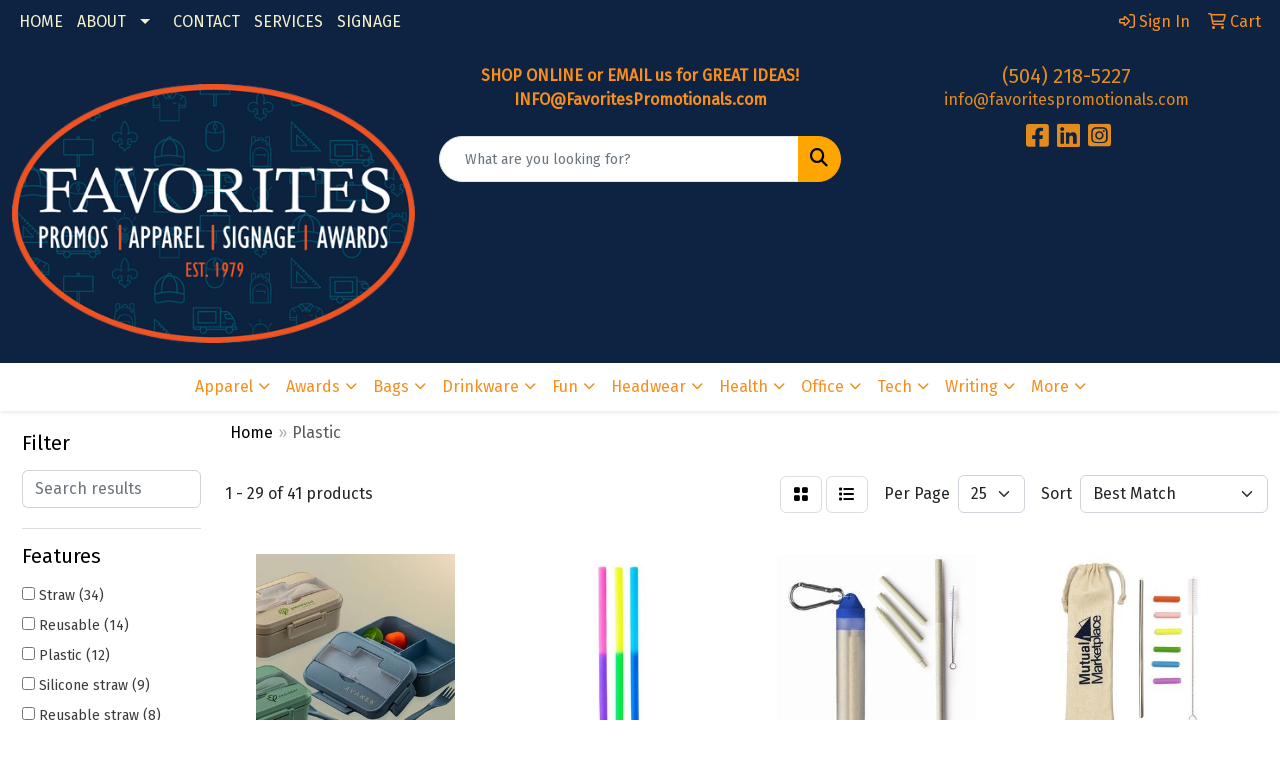

--- FILE ---
content_type: text/html
request_url: https://www.favoritespromotionals.com/ws/ws.dll/StartSrch?UID=32174&WENavID=17206267
body_size: 13142
content:
<!DOCTYPE html>
<html lang="en"><head>
<meta charset="utf-8">
<meta http-equiv="X-UA-Compatible" content="IE=edge">
<meta name="viewport" content="width=device-width, initial-scale=1">
<!-- The above 3 meta tags *must* come first in the head; any other head content must come *after* these tags -->


<link href="/distsite/styles/8/css/bootstrap.min.css" rel="stylesheet" />
<link href="https://fonts.googleapis.com/css?family=Open+Sans:400,600|Oswald:400,600" rel="stylesheet">
<link href="/distsite/styles/8/css/owl.carousel.min.css" rel="stylesheet">
<link href="/distsite/styles/8/css/nouislider.css" rel="stylesheet">
<!--<link href="/distsite/styles/8/css/menu.css" rel="stylesheet"/>-->
<link href="/distsite/styles/8/css/flexslider.css" rel="stylesheet">
<link href="/distsite/styles/8/css/all.min.css" rel="stylesheet">
<link href="/distsite/styles/8/css/slick/slick.css" rel="stylesheet"/>
<link href="/distsite/styles/8/css/lightbox/lightbox.css" rel="stylesheet"  />
<link href="/distsite/styles/8/css/yamm.css" rel="stylesheet" />
<!-- Custom styles for this theme -->
<link href="/we/we.dll/StyleSheet?UN=32174&Type=WETheme&TS=C45968.6327893519" rel="stylesheet">
<!-- Custom styles for this theme -->
<link href="/we/we.dll/StyleSheet?UN=32174&Type=WETheme-PS&TS=C45968.6327893519" rel="stylesheet">


<!-- HTML5 shim and Respond.js for IE8 support of HTML5 elements and media queries -->
<!--[if lt IE 9]>
      <script src="https://oss.maxcdn.com/html5shiv/3.7.3/html5shiv.min.js"></script>
      <script src="https://oss.maxcdn.com/respond/1.4.2/respond.min.js"></script>
    <![endif]-->

</head>

<body style="background:#fff;">


  <!-- Slide-Out Menu -->
  <div id="filter-menu" class="filter-menu">
    <button id="close-menu" class="btn-close"></button>
    <div class="menu-content">
      
<aside class="filter-sidebar">



<div class="filter-section first">
	<h2>Filter</h2>
	 <div class="input-group mb-3">
	 <input type="text" style="border-right:0;" placeholder="Search results" class="form-control text-search-within-results" name="SearchWithinResults" value="" maxlength="100" onkeyup="HandleTextFilter(event);">
	  <label class="input-group-text" style="background-color:#fff;"><a  style="display:none;" href="javascript:void(0);" class="remove-filter" data-toggle="tooltip" title="Clear" onclick="ClearTextFilter();"><i class="far fa-times" aria-hidden="true"></i> <span class="fa-sr-only">x</span></a></label>
	</div>
</div>

<a href="javascript:void(0);" class="clear-filters"  style="display:none;" onclick="ClearDrillDown();">Clear all filters</a>

<div class="filter-section"  style="display:none;">
	<h2>Categories</h2>

	<div class="filter-list">

	 

		<!-- wrapper for more filters -->
        <div class="show-filter">

		</div><!-- showfilters -->

	</div>

		<a href="#" class="show-more"  style="display:none;" >Show more</a>
</div>


<div class="filter-section" >
	<h2>Features</h2>

		<div class="filter-list">

	  		<div class="checkbox"><label><input class="filtercheckbox" type="checkbox" name="2|Straw" ><span> Straw (34)</span></label></div><div class="checkbox"><label><input class="filtercheckbox" type="checkbox" name="2|Reusable" ><span> Reusable (14)</span></label></div><div class="checkbox"><label><input class="filtercheckbox" type="checkbox" name="2|Plastic" ><span> Plastic (12)</span></label></div><div class="checkbox"><label><input class="filtercheckbox" type="checkbox" name="2|Silicone straw" ><span> Silicone straw (9)</span></label></div><div class="checkbox"><label><input class="filtercheckbox" type="checkbox" name="2|Reusable straw" ><span> Reusable straw (8)</span></label></div><div class="checkbox"><label><input class="filtercheckbox" type="checkbox" name="2|Round" ><span> Round (8)</span></label></div><div class="checkbox"><label><input class="filtercheckbox" type="checkbox" name="2|Drink accessory" ><span> Drink accessory (6)</span></label></div><div class="checkbox"><label><input class="filtercheckbox" type="checkbox" name="2|Eco friendly" ><span> Eco friendly (6)</span></label></div><div class="checkbox"><label><input class="filtercheckbox" type="checkbox" name="2|Eco-friendly" ><span> Eco-friendly (6)</span></label></div><div class="checkbox"><label><input class="filtercheckbox" type="checkbox" name="2|Reble" ><span> Reble (6)</span></label></div><div class="show-filter"><div class="checkbox"><label><input class="filtercheckbox" type="checkbox" name="2|Stainless steel" ><span> Stainless steel (6)</span></label></div><div class="checkbox"><label><input class="filtercheckbox" type="checkbox" name="2|Travel" ><span> Travel (6)</span></label></div><div class="checkbox"><label><input class="filtercheckbox" type="checkbox" name="2|Tube" ><span> Tube (6)</span></label></div><div class="checkbox"><label><input class="filtercheckbox" type="checkbox" name="2|Changes" ><span> Changes (5)</span></label></div><div class="checkbox"><label><input class="filtercheckbox" type="checkbox" name="2|Changing" ><span> Changing (5)</span></label></div><div class="checkbox"><label><input class="filtercheckbox" type="checkbox" name="2|Color" ><span> Color (5)</span></label></div><div class="checkbox"><label><input class="filtercheckbox" type="checkbox" name="2|Cup accessory" ><span> Cup accessory (5)</span></label></div><div class="checkbox"><label><input class="filtercheckbox" type="checkbox" name="2|Drinking straw" ><span> Drinking straw (5)</span></label></div><div class="checkbox"><label><input class="filtercheckbox" type="checkbox" name="2|Durable" ><span> Durable (5)</span></label></div><div class="checkbox"><label><input class="filtercheckbox" type="checkbox" name="2|Sustainable" ><span> Sustainable (5)</span></label></div><div class="checkbox"><label><input class="filtercheckbox" type="checkbox" name="2|Beverage" ><span> Beverage (4)</span></label></div><div class="checkbox"><label><input class="filtercheckbox" type="checkbox" name="2|Biodegradable" ><span> Biodegradable (4)</span></label></div><div class="checkbox"><label><input class="filtercheckbox" type="checkbox" name="2|Carrying case" ><span> Carrying case (4)</span></label></div><div class="checkbox"><label><input class="filtercheckbox" type="checkbox" name="2|Compostable" ><span> Compostable (4)</span></label></div><div class="checkbox"><label><input class="filtercheckbox" type="checkbox" name="2|Custom imprint" ><span> Custom imprint (4)</span></label></div><div class="checkbox"><label><input class="filtercheckbox" type="checkbox" name="2|Drink" ><span> Drink (4)</span></label></div><div class="checkbox"><label><input class="filtercheckbox" type="checkbox" name="2|Drinking" ><span> Drinking (4)</span></label></div><div class="checkbox"><label><input class="filtercheckbox" type="checkbox" name="2|Glow" ><span> Glow (4)</span></label></div><div class="checkbox"><label><input class="filtercheckbox" type="checkbox" name="2|Made in usa" ><span> Made in usa (4)</span></label></div><div class="checkbox"><label><input class="filtercheckbox" type="checkbox" name="2|Mood" ><span> Mood (4)</span></label></div><div class="checkbox"><label><input class="filtercheckbox" type="checkbox" name="2|Portable" ><span> Portable (4)</span></label></div><div class="checkbox"><label><input class="filtercheckbox" type="checkbox" name="2|Reble straw" ><span> Reble straw (4)</span></label></div><div class="checkbox"><label><input class="filtercheckbox" type="checkbox" name="2|Restaurant" ><span> Restaurant (4)</span></label></div><div class="checkbox"><label><input class="filtercheckbox" type="checkbox" name="2|Strong" ><span> Strong (4)</span></label></div><div class="checkbox"><label><input class="filtercheckbox" type="checkbox" name="2|6 pack" ><span> 6 pack (3)</span></label></div><div class="checkbox"><label><input class="filtercheckbox" type="checkbox" name="2|Bar" ><span> Bar (3)</span></label></div><div class="checkbox"><label><input class="filtercheckbox" type="checkbox" name="2|Box" ><span> Box (3)</span></label></div><div class="checkbox"><label><input class="filtercheckbox" type="checkbox" name="2|Colorful" ><span> Colorful (3)</span></label></div><div class="checkbox"><label><input class="filtercheckbox" type="checkbox" name="2|Disposable" ><span> Disposable (3)</span></label></div><div class="checkbox"><label><input class="filtercheckbox" type="checkbox" name="2|Drinkware" ><span> Drinkware (3)</span></label></div><div class="checkbox"><label><input class="filtercheckbox" type="checkbox" name="2|Eco" ><span> Eco (3)</span></label></div><div class="checkbox"><label><input class="filtercheckbox" type="checkbox" name="2|Environmentally friendly" ><span> Environmentally friendly (3)</span></label></div><div class="checkbox"><label><input class="filtercheckbox" type="checkbox" name="2|Outdoor" ><span> Outdoor (3)</span></label></div><div class="checkbox"><label><input class="filtercheckbox" type="checkbox" name="2|Pouch" ><span> Pouch (3)</span></label></div><div class="checkbox"><label><input class="filtercheckbox" type="checkbox" name="2|Rush straw" ><span> Rush straw (3)</span></label></div><div class="checkbox"><label><input class="filtercheckbox" type="checkbox" name="2|Silicone" ><span> Silicone (3)</span></label></div><div class="checkbox"><label><input class="filtercheckbox" type="checkbox" name="2|Straw keychain" ><span> Straw keychain (3)</span></label></div><div class="checkbox"><label><input class="filtercheckbox" type="checkbox" name="2|Travel straw" ><span> Travel straw (3)</span></label></div><div class="checkbox"><label><input class="filtercheckbox" type="checkbox" name="2|10 pack" ><span> 10 pack (2)</span></label></div><div class="checkbox"><label><input class="filtercheckbox" type="checkbox" name="2|12 pack" ><span> 12 pack (2)</span></label></div></div>

			<!-- wrapper for more filters -->
			<div class="show-filter">

			</div><!-- showfilters -->
 		</div>
		<a href="#" class="show-more"  >Show more</a>


</div>


<div class="filter-section" >
	<h2>Colors</h2>

		<div class="filter-list">

		  	<div class="checkbox"><label><input class="filtercheckbox" type="checkbox" name="1|Blue" ><span> Blue (17)</span></label></div><div class="checkbox"><label><input class="filtercheckbox" type="checkbox" name="1|White" ><span> White (13)</span></label></div><div class="checkbox"><label><input class="filtercheckbox" type="checkbox" name="1|Red" ><span> Red (12)</span></label></div><div class="checkbox"><label><input class="filtercheckbox" type="checkbox" name="1|Pink" ><span> Pink (11)</span></label></div><div class="checkbox"><label><input class="filtercheckbox" type="checkbox" name="1|Green" ><span> Green (10)</span></label></div><div class="checkbox"><label><input class="filtercheckbox" type="checkbox" name="1|Yellow" ><span> Yellow (10)</span></label></div><div class="checkbox"><label><input class="filtercheckbox" type="checkbox" name="1|Black" ><span> Black (9)</span></label></div><div class="checkbox"><label><input class="filtercheckbox" type="checkbox" name="1|Lime green" ><span> Lime green (8)</span></label></div><div class="checkbox"><label><input class="filtercheckbox" type="checkbox" name="1|Orange" ><span> Orange (7)</span></label></div><div class="checkbox"><label><input class="filtercheckbox" type="checkbox" name="1|Silver" ><span> Silver (6)</span></label></div><div class="show-filter"><div class="checkbox"><label><input class="filtercheckbox" type="checkbox" name="1|Clear" ><span> Clear (4)</span></label></div><div class="checkbox"><label><input class="filtercheckbox" type="checkbox" name="1|Blue to purple" ><span> Blue to purple (3)</span></label></div><div class="checkbox"><label><input class="filtercheckbox" type="checkbox" name="1|Green to blue" ><span> Green to blue (3)</span></label></div><div class="checkbox"><label><input class="filtercheckbox" type="checkbox" name="1|Nite glow" ><span> Nite glow (3)</span></label></div><div class="checkbox"><label><input class="filtercheckbox" type="checkbox" name="1|Pink to purple" ><span> Pink to purple (3)</span></label></div><div class="checkbox"><label><input class="filtercheckbox" type="checkbox" name="1|Various" ><span> Various (3)</span></label></div><div class="checkbox"><label><input class="filtercheckbox" type="checkbox" name="1|Yellow to green" ><span> Yellow to green (3)</span></label></div><div class="checkbox"><label><input class="filtercheckbox" type="checkbox" name="1|Yellow to orange" ><span> Yellow to orange (3)</span></label></div><div class="checkbox"><label><input class="filtercheckbox" type="checkbox" name="1|Blue royal" ><span> Blue royal (2)</span></label></div><div class="checkbox"><label><input class="filtercheckbox" type="checkbox" name="1|Frosted white/blue" ><span> Frosted white/blue (2)</span></label></div><div class="checkbox"><label><input class="filtercheckbox" type="checkbox" name="1|Frosted white/purple" ><span> Frosted white/purple (2)</span></label></div><div class="checkbox"><label><input class="filtercheckbox" type="checkbox" name="1|Frosted white/red" ><span> Frosted white/red (2)</span></label></div><div class="checkbox"><label><input class="filtercheckbox" type="checkbox" name="1|Gold" ><span> Gold (2)</span></label></div><div class="checkbox"><label><input class="filtercheckbox" type="checkbox" name="1|Pink/purple" ><span> Pink/purple (2)</span></label></div><div class="checkbox"><label><input class="filtercheckbox" type="checkbox" name="1|Purple" ><span> Purple (2)</span></label></div><div class="checkbox"><label><input class="filtercheckbox" type="checkbox" name="1|Purple/yellow" ><span> Purple/yellow (2)</span></label></div><div class="checkbox"><label><input class="filtercheckbox" type="checkbox" name="1|White stripes" ><span> White stripes (2)</span></label></div><div class="checkbox"><label><input class="filtercheckbox" type="checkbox" name="1|Yellow/green" ><span> Yellow/green (2)</span></label></div><div class="checkbox"><label><input class="filtercheckbox" type="checkbox" name="1|Blue light" ><span> Blue light (1)</span></label></div><div class="checkbox"><label><input class="filtercheckbox" type="checkbox" name="1|Blue/purple" ><span> Blue/purple (1)</span></label></div><div class="checkbox"><label><input class="filtercheckbox" type="checkbox" name="1|Frosted clear/blue" ><span> Frosted clear/blue (1)</span></label></div><div class="checkbox"><label><input class="filtercheckbox" type="checkbox" name="1|Frosted clear/red" ><span> Frosted clear/red (1)</span></label></div><div class="checkbox"><label><input class="filtercheckbox" type="checkbox" name="1|Frosted to blue" ><span> Frosted to blue (1)</span></label></div><div class="checkbox"><label><input class="filtercheckbox" type="checkbox" name="1|Frosted to purple" ><span> Frosted to purple (1)</span></label></div><div class="checkbox"><label><input class="filtercheckbox" type="checkbox" name="1|Frosted to red" ><span> Frosted to red (1)</span></label></div><div class="checkbox"><label><input class="filtercheckbox" type="checkbox" name="1|Gold metalic" ><span> Gold metalic (1)</span></label></div><div class="checkbox"><label><input class="filtercheckbox" type="checkbox" name="1|Green lime" ><span> Green lime (1)</span></label></div><div class="checkbox"><label><input class="filtercheckbox" type="checkbox" name="1|Light blue" ><span> Light blue (1)</span></label></div><div class="checkbox"><label><input class="filtercheckbox" type="checkbox" name="1|Light blue/dark blue" ><span> Light blue/dark blue (1)</span></label></div><div class="checkbox"><label><input class="filtercheckbox" type="checkbox" name="1|Natural beige" ><span> Natural beige (1)</span></label></div><div class="checkbox"><label><input class="filtercheckbox" type="checkbox" name="1|Pack" ><span> Pack (1)</span></label></div><div class="checkbox"><label><input class="filtercheckbox" type="checkbox" name="1|Pink hot" ><span> Pink hot (1)</span></label></div><div class="checkbox"><label><input class="filtercheckbox" type="checkbox" name="1|Royal blue" ><span> Royal blue (1)</span></label></div><div class="checkbox"><label><input class="filtercheckbox" type="checkbox" name="1|Silver tone" ><span> Silver tone (1)</span></label></div><div class="checkbox"><label><input class="filtercheckbox" type="checkbox" name="1|Smoke" ><span> Smoke (1)</span></label></div><div class="checkbox"><label><input class="filtercheckbox" type="checkbox" name="1|Teal" ><span> Teal (1)</span></label></div></div>


			<!-- wrapper for more filters -->
			<div class="show-filter">

			</div><!-- showfilters -->

		  </div>

		<a href="#" class="show-more"  >Show more</a>
</div>


<div class="filter-section"  >
	<h2>Price Range</h2>
	<div class="filter-price-wrap">
		<div class="filter-price-inner">
			<div class="input-group">
				<span class="input-group-text input-group-text-white">$</span>
				<input type="text" class="form-control form-control-sm filter-min-prices" name="min-prices" value="" placeholder="Min" onkeyup="HandlePriceFilter(event);">
			</div>
			<div class="input-group">
				<span class="input-group-text input-group-text-white">$</span>
				<input type="text" class="form-control form-control-sm filter-max-prices" name="max-prices" value="" placeholder="Max" onkeyup="HandlePriceFilter(event);">
			</div>
		</div>
		<a href="javascript:void(0)" onclick="SetPriceFilter();" ><i class="fa-solid fa-chevron-right"></i></a>
	</div>
</div>

<div class="filter-section"   >
	<h2>Quantity</h2>
	<div class="filter-price-wrap mb-2">
		<input type="text" class="form-control form-control-sm filter-quantity" value="" placeholder="Qty" onkeyup="HandleQuantityFilter(event);">
		<a href="javascript:void(0)" onclick="SetQuantityFilter();"><i class="fa-solid fa-chevron-right"></i></a>
	</div>
</div>




	</aside>

    </div>
</div>




	<div class="container-fluid">
		<div class="row">

			<div class="col-md-3 col-lg-2">
        <div class="d-none d-md-block">
          <div id="desktop-filter">
            
<aside class="filter-sidebar">



<div class="filter-section first">
	<h2>Filter</h2>
	 <div class="input-group mb-3">
	 <input type="text" style="border-right:0;" placeholder="Search results" class="form-control text-search-within-results" name="SearchWithinResults" value="" maxlength="100" onkeyup="HandleTextFilter(event);">
	  <label class="input-group-text" style="background-color:#fff;"><a  style="display:none;" href="javascript:void(0);" class="remove-filter" data-toggle="tooltip" title="Clear" onclick="ClearTextFilter();"><i class="far fa-times" aria-hidden="true"></i> <span class="fa-sr-only">x</span></a></label>
	</div>
</div>

<a href="javascript:void(0);" class="clear-filters"  style="display:none;" onclick="ClearDrillDown();">Clear all filters</a>

<div class="filter-section"  style="display:none;">
	<h2>Categories</h2>

	<div class="filter-list">

	 

		<!-- wrapper for more filters -->
        <div class="show-filter">

		</div><!-- showfilters -->

	</div>

		<a href="#" class="show-more"  style="display:none;" >Show more</a>
</div>


<div class="filter-section" >
	<h2>Features</h2>

		<div class="filter-list">

	  		<div class="checkbox"><label><input class="filtercheckbox" type="checkbox" name="2|Straw" ><span> Straw (34)</span></label></div><div class="checkbox"><label><input class="filtercheckbox" type="checkbox" name="2|Reusable" ><span> Reusable (14)</span></label></div><div class="checkbox"><label><input class="filtercheckbox" type="checkbox" name="2|Plastic" ><span> Plastic (12)</span></label></div><div class="checkbox"><label><input class="filtercheckbox" type="checkbox" name="2|Silicone straw" ><span> Silicone straw (9)</span></label></div><div class="checkbox"><label><input class="filtercheckbox" type="checkbox" name="2|Reusable straw" ><span> Reusable straw (8)</span></label></div><div class="checkbox"><label><input class="filtercheckbox" type="checkbox" name="2|Round" ><span> Round (8)</span></label></div><div class="checkbox"><label><input class="filtercheckbox" type="checkbox" name="2|Drink accessory" ><span> Drink accessory (6)</span></label></div><div class="checkbox"><label><input class="filtercheckbox" type="checkbox" name="2|Eco friendly" ><span> Eco friendly (6)</span></label></div><div class="checkbox"><label><input class="filtercheckbox" type="checkbox" name="2|Eco-friendly" ><span> Eco-friendly (6)</span></label></div><div class="checkbox"><label><input class="filtercheckbox" type="checkbox" name="2|Reble" ><span> Reble (6)</span></label></div><div class="show-filter"><div class="checkbox"><label><input class="filtercheckbox" type="checkbox" name="2|Stainless steel" ><span> Stainless steel (6)</span></label></div><div class="checkbox"><label><input class="filtercheckbox" type="checkbox" name="2|Travel" ><span> Travel (6)</span></label></div><div class="checkbox"><label><input class="filtercheckbox" type="checkbox" name="2|Tube" ><span> Tube (6)</span></label></div><div class="checkbox"><label><input class="filtercheckbox" type="checkbox" name="2|Changes" ><span> Changes (5)</span></label></div><div class="checkbox"><label><input class="filtercheckbox" type="checkbox" name="2|Changing" ><span> Changing (5)</span></label></div><div class="checkbox"><label><input class="filtercheckbox" type="checkbox" name="2|Color" ><span> Color (5)</span></label></div><div class="checkbox"><label><input class="filtercheckbox" type="checkbox" name="2|Cup accessory" ><span> Cup accessory (5)</span></label></div><div class="checkbox"><label><input class="filtercheckbox" type="checkbox" name="2|Drinking straw" ><span> Drinking straw (5)</span></label></div><div class="checkbox"><label><input class="filtercheckbox" type="checkbox" name="2|Durable" ><span> Durable (5)</span></label></div><div class="checkbox"><label><input class="filtercheckbox" type="checkbox" name="2|Sustainable" ><span> Sustainable (5)</span></label></div><div class="checkbox"><label><input class="filtercheckbox" type="checkbox" name="2|Beverage" ><span> Beverage (4)</span></label></div><div class="checkbox"><label><input class="filtercheckbox" type="checkbox" name="2|Biodegradable" ><span> Biodegradable (4)</span></label></div><div class="checkbox"><label><input class="filtercheckbox" type="checkbox" name="2|Carrying case" ><span> Carrying case (4)</span></label></div><div class="checkbox"><label><input class="filtercheckbox" type="checkbox" name="2|Compostable" ><span> Compostable (4)</span></label></div><div class="checkbox"><label><input class="filtercheckbox" type="checkbox" name="2|Custom imprint" ><span> Custom imprint (4)</span></label></div><div class="checkbox"><label><input class="filtercheckbox" type="checkbox" name="2|Drink" ><span> Drink (4)</span></label></div><div class="checkbox"><label><input class="filtercheckbox" type="checkbox" name="2|Drinking" ><span> Drinking (4)</span></label></div><div class="checkbox"><label><input class="filtercheckbox" type="checkbox" name="2|Glow" ><span> Glow (4)</span></label></div><div class="checkbox"><label><input class="filtercheckbox" type="checkbox" name="2|Made in usa" ><span> Made in usa (4)</span></label></div><div class="checkbox"><label><input class="filtercheckbox" type="checkbox" name="2|Mood" ><span> Mood (4)</span></label></div><div class="checkbox"><label><input class="filtercheckbox" type="checkbox" name="2|Portable" ><span> Portable (4)</span></label></div><div class="checkbox"><label><input class="filtercheckbox" type="checkbox" name="2|Reble straw" ><span> Reble straw (4)</span></label></div><div class="checkbox"><label><input class="filtercheckbox" type="checkbox" name="2|Restaurant" ><span> Restaurant (4)</span></label></div><div class="checkbox"><label><input class="filtercheckbox" type="checkbox" name="2|Strong" ><span> Strong (4)</span></label></div><div class="checkbox"><label><input class="filtercheckbox" type="checkbox" name="2|6 pack" ><span> 6 pack (3)</span></label></div><div class="checkbox"><label><input class="filtercheckbox" type="checkbox" name="2|Bar" ><span> Bar (3)</span></label></div><div class="checkbox"><label><input class="filtercheckbox" type="checkbox" name="2|Box" ><span> Box (3)</span></label></div><div class="checkbox"><label><input class="filtercheckbox" type="checkbox" name="2|Colorful" ><span> Colorful (3)</span></label></div><div class="checkbox"><label><input class="filtercheckbox" type="checkbox" name="2|Disposable" ><span> Disposable (3)</span></label></div><div class="checkbox"><label><input class="filtercheckbox" type="checkbox" name="2|Drinkware" ><span> Drinkware (3)</span></label></div><div class="checkbox"><label><input class="filtercheckbox" type="checkbox" name="2|Eco" ><span> Eco (3)</span></label></div><div class="checkbox"><label><input class="filtercheckbox" type="checkbox" name="2|Environmentally friendly" ><span> Environmentally friendly (3)</span></label></div><div class="checkbox"><label><input class="filtercheckbox" type="checkbox" name="2|Outdoor" ><span> Outdoor (3)</span></label></div><div class="checkbox"><label><input class="filtercheckbox" type="checkbox" name="2|Pouch" ><span> Pouch (3)</span></label></div><div class="checkbox"><label><input class="filtercheckbox" type="checkbox" name="2|Rush straw" ><span> Rush straw (3)</span></label></div><div class="checkbox"><label><input class="filtercheckbox" type="checkbox" name="2|Silicone" ><span> Silicone (3)</span></label></div><div class="checkbox"><label><input class="filtercheckbox" type="checkbox" name="2|Straw keychain" ><span> Straw keychain (3)</span></label></div><div class="checkbox"><label><input class="filtercheckbox" type="checkbox" name="2|Travel straw" ><span> Travel straw (3)</span></label></div><div class="checkbox"><label><input class="filtercheckbox" type="checkbox" name="2|10 pack" ><span> 10 pack (2)</span></label></div><div class="checkbox"><label><input class="filtercheckbox" type="checkbox" name="2|12 pack" ><span> 12 pack (2)</span></label></div></div>

			<!-- wrapper for more filters -->
			<div class="show-filter">

			</div><!-- showfilters -->
 		</div>
		<a href="#" class="show-more"  >Show more</a>


</div>


<div class="filter-section" >
	<h2>Colors</h2>

		<div class="filter-list">

		  	<div class="checkbox"><label><input class="filtercheckbox" type="checkbox" name="1|Blue" ><span> Blue (17)</span></label></div><div class="checkbox"><label><input class="filtercheckbox" type="checkbox" name="1|White" ><span> White (13)</span></label></div><div class="checkbox"><label><input class="filtercheckbox" type="checkbox" name="1|Red" ><span> Red (12)</span></label></div><div class="checkbox"><label><input class="filtercheckbox" type="checkbox" name="1|Pink" ><span> Pink (11)</span></label></div><div class="checkbox"><label><input class="filtercheckbox" type="checkbox" name="1|Green" ><span> Green (10)</span></label></div><div class="checkbox"><label><input class="filtercheckbox" type="checkbox" name="1|Yellow" ><span> Yellow (10)</span></label></div><div class="checkbox"><label><input class="filtercheckbox" type="checkbox" name="1|Black" ><span> Black (9)</span></label></div><div class="checkbox"><label><input class="filtercheckbox" type="checkbox" name="1|Lime green" ><span> Lime green (8)</span></label></div><div class="checkbox"><label><input class="filtercheckbox" type="checkbox" name="1|Orange" ><span> Orange (7)</span></label></div><div class="checkbox"><label><input class="filtercheckbox" type="checkbox" name="1|Silver" ><span> Silver (6)</span></label></div><div class="show-filter"><div class="checkbox"><label><input class="filtercheckbox" type="checkbox" name="1|Clear" ><span> Clear (4)</span></label></div><div class="checkbox"><label><input class="filtercheckbox" type="checkbox" name="1|Blue to purple" ><span> Blue to purple (3)</span></label></div><div class="checkbox"><label><input class="filtercheckbox" type="checkbox" name="1|Green to blue" ><span> Green to blue (3)</span></label></div><div class="checkbox"><label><input class="filtercheckbox" type="checkbox" name="1|Nite glow" ><span> Nite glow (3)</span></label></div><div class="checkbox"><label><input class="filtercheckbox" type="checkbox" name="1|Pink to purple" ><span> Pink to purple (3)</span></label></div><div class="checkbox"><label><input class="filtercheckbox" type="checkbox" name="1|Various" ><span> Various (3)</span></label></div><div class="checkbox"><label><input class="filtercheckbox" type="checkbox" name="1|Yellow to green" ><span> Yellow to green (3)</span></label></div><div class="checkbox"><label><input class="filtercheckbox" type="checkbox" name="1|Yellow to orange" ><span> Yellow to orange (3)</span></label></div><div class="checkbox"><label><input class="filtercheckbox" type="checkbox" name="1|Blue royal" ><span> Blue royal (2)</span></label></div><div class="checkbox"><label><input class="filtercheckbox" type="checkbox" name="1|Frosted white/blue" ><span> Frosted white/blue (2)</span></label></div><div class="checkbox"><label><input class="filtercheckbox" type="checkbox" name="1|Frosted white/purple" ><span> Frosted white/purple (2)</span></label></div><div class="checkbox"><label><input class="filtercheckbox" type="checkbox" name="1|Frosted white/red" ><span> Frosted white/red (2)</span></label></div><div class="checkbox"><label><input class="filtercheckbox" type="checkbox" name="1|Gold" ><span> Gold (2)</span></label></div><div class="checkbox"><label><input class="filtercheckbox" type="checkbox" name="1|Pink/purple" ><span> Pink/purple (2)</span></label></div><div class="checkbox"><label><input class="filtercheckbox" type="checkbox" name="1|Purple" ><span> Purple (2)</span></label></div><div class="checkbox"><label><input class="filtercheckbox" type="checkbox" name="1|Purple/yellow" ><span> Purple/yellow (2)</span></label></div><div class="checkbox"><label><input class="filtercheckbox" type="checkbox" name="1|White stripes" ><span> White stripes (2)</span></label></div><div class="checkbox"><label><input class="filtercheckbox" type="checkbox" name="1|Yellow/green" ><span> Yellow/green (2)</span></label></div><div class="checkbox"><label><input class="filtercheckbox" type="checkbox" name="1|Blue light" ><span> Blue light (1)</span></label></div><div class="checkbox"><label><input class="filtercheckbox" type="checkbox" name="1|Blue/purple" ><span> Blue/purple (1)</span></label></div><div class="checkbox"><label><input class="filtercheckbox" type="checkbox" name="1|Frosted clear/blue" ><span> Frosted clear/blue (1)</span></label></div><div class="checkbox"><label><input class="filtercheckbox" type="checkbox" name="1|Frosted clear/red" ><span> Frosted clear/red (1)</span></label></div><div class="checkbox"><label><input class="filtercheckbox" type="checkbox" name="1|Frosted to blue" ><span> Frosted to blue (1)</span></label></div><div class="checkbox"><label><input class="filtercheckbox" type="checkbox" name="1|Frosted to purple" ><span> Frosted to purple (1)</span></label></div><div class="checkbox"><label><input class="filtercheckbox" type="checkbox" name="1|Frosted to red" ><span> Frosted to red (1)</span></label></div><div class="checkbox"><label><input class="filtercheckbox" type="checkbox" name="1|Gold metalic" ><span> Gold metalic (1)</span></label></div><div class="checkbox"><label><input class="filtercheckbox" type="checkbox" name="1|Green lime" ><span> Green lime (1)</span></label></div><div class="checkbox"><label><input class="filtercheckbox" type="checkbox" name="1|Light blue" ><span> Light blue (1)</span></label></div><div class="checkbox"><label><input class="filtercheckbox" type="checkbox" name="1|Light blue/dark blue" ><span> Light blue/dark blue (1)</span></label></div><div class="checkbox"><label><input class="filtercheckbox" type="checkbox" name="1|Natural beige" ><span> Natural beige (1)</span></label></div><div class="checkbox"><label><input class="filtercheckbox" type="checkbox" name="1|Pack" ><span> Pack (1)</span></label></div><div class="checkbox"><label><input class="filtercheckbox" type="checkbox" name="1|Pink hot" ><span> Pink hot (1)</span></label></div><div class="checkbox"><label><input class="filtercheckbox" type="checkbox" name="1|Royal blue" ><span> Royal blue (1)</span></label></div><div class="checkbox"><label><input class="filtercheckbox" type="checkbox" name="1|Silver tone" ><span> Silver tone (1)</span></label></div><div class="checkbox"><label><input class="filtercheckbox" type="checkbox" name="1|Smoke" ><span> Smoke (1)</span></label></div><div class="checkbox"><label><input class="filtercheckbox" type="checkbox" name="1|Teal" ><span> Teal (1)</span></label></div></div>


			<!-- wrapper for more filters -->
			<div class="show-filter">

			</div><!-- showfilters -->

		  </div>

		<a href="#" class="show-more"  >Show more</a>
</div>


<div class="filter-section"  >
	<h2>Price Range</h2>
	<div class="filter-price-wrap">
		<div class="filter-price-inner">
			<div class="input-group">
				<span class="input-group-text input-group-text-white">$</span>
				<input type="text" class="form-control form-control-sm filter-min-prices" name="min-prices" value="" placeholder="Min" onkeyup="HandlePriceFilter(event);">
			</div>
			<div class="input-group">
				<span class="input-group-text input-group-text-white">$</span>
				<input type="text" class="form-control form-control-sm filter-max-prices" name="max-prices" value="" placeholder="Max" onkeyup="HandlePriceFilter(event);">
			</div>
		</div>
		<a href="javascript:void(0)" onclick="SetPriceFilter();" ><i class="fa-solid fa-chevron-right"></i></a>
	</div>
</div>

<div class="filter-section"   >
	<h2>Quantity</h2>
	<div class="filter-price-wrap mb-2">
		<input type="text" class="form-control form-control-sm filter-quantity" value="" placeholder="Qty" onkeyup="HandleQuantityFilter(event);">
		<a href="javascript:void(0)" onclick="SetQuantityFilter();"><i class="fa-solid fa-chevron-right"></i></a>
	</div>
</div>




	</aside>

          </div>
        </div>
			</div>

			<div class="col-md-9 col-lg-10">
				

				<ol class="breadcrumb"  >
              		<li><a href="https://www.favoritespromotionals.com" target="_top">Home</a></li>
             	 	<li class="active">Plastic</li>
            	</ol>




				<div id="product-list-controls">

				
						<div class="d-flex align-items-center justify-content-between">
							<div class="d-none d-md-block me-3">
								1 - 29 of  41 <span class="d-none d-lg-inline">products</span>
							</div>
					  
						  <!-- Right Aligned Controls -->
						  <div class="product-controls-right d-flex align-items-center">
       
              <button id="show-filter-button" class="btn btn-control d-block d-md-none"><i class="fa-solid fa-filter" aria-hidden="true"></i></button>

							
							<span class="me-3">
								<a href="/ws/ws.dll/StartSrch?UID=32174&WENavID=17206267&View=T&ST=260202191155385151204925571" class="btn btn-control grid" title="Change to Grid View"><i class="fa-solid fa-grid-2" aria-hidden="true"></i>  <span class="fa-sr-only">Grid</span></a>
								<a href="/ws/ws.dll/StartSrch?UID=32174&WENavID=17206267&View=L&ST=260202191155385151204925571" class="btn btn-control" title="Change to List View"><i class="fa-solid fa-list"></i> <span class="fa-sr-only">List</span></a>
							</span>
							
					  
							<!-- Number of Items Per Page -->
							<div class="me-2 d-none d-lg-block">
								<label>Per Page</label>
							</div>
							<div class="me-3 d-none d-md-block">
								<select class="form-select notranslate" onchange="GoToNewURL(this);" aria-label="Items per page">
									<option value="/ws/ws.dll/StartSrch?UID=32174&WENavID=17206267&ST=260202191155385151204925571&PPP=10" >10</option><option value="/ws/ws.dll/StartSrch?UID=32174&WENavID=17206267&ST=260202191155385151204925571&PPP=25" selected>25</option><option value="/ws/ws.dll/StartSrch?UID=32174&WENavID=17206267&ST=260202191155385151204925571&PPP=50" >50</option>
								
								</select>
							</div>
					  
							<!-- Sort By -->
							<div class="d-none d-lg-block me-2">
								<label>Sort</label>
							</div>
							<div>
								<select class="form-select" onchange="GoToNewURL(this);">
									<option value="/ws/ws.dll/StartSrch?UID=32174&WENavID=17206267&Sort=0" selected>Best Match</option><option value="/ws/ws.dll/StartSrch?UID=32174&WENavID=17206267&Sort=3">Most Popular</option><option value="/ws/ws.dll/StartSrch?UID=32174&WENavID=17206267&Sort=1">Price (Low to High)</option><option value="/ws/ws.dll/StartSrch?UID=32174&WENavID=17206267&Sort=2">Price (High to Low)</option>
								 </select>
							</div>
						  </div>
						</div>

			  </div>

				<!-- Product Results List -->
				<ul class="thumbnail-list"><a name="0" href="#" alt="Item 0"></a>
<li>
 <a href="https://www.favoritespromotionals.com/p/KNQYT-MWXTL/wheat-straw-lunch-box-set" target="_parent" alt="Wheat Straw Lunch Box Set">
 <div class="pr-list-grid">
		<img class="img-responsive" src="/ws/ws.dll/QPic?SN=63952&P=146336614&I=0&PX=300" alt="Wheat Straw Lunch Box Set">
		<p class="pr-name">Wheat Straw Lunch Box Set</p>
		<div class="pr-meta-row">
			<div class="product-reviews"  style="display:none;">
				<div class="rating-stars">
				<i class="fa-solid fa-star-sharp active" aria-hidden="true"></i><i class="fa-solid fa-star-sharp active" aria-hidden="true"></i><i class="fa-solid fa-star-sharp active" aria-hidden="true"></i><i class="fa-solid fa-star-sharp" aria-hidden="true"></i><i class="fa-solid fa-star-sharp" aria-hidden="true"></i>
				</div>
				<span class="rating-count">(1)</span>
			</div>
			
		</div>
		<p class="pr-number"  ><span class="notranslate">Item #KNQYT-MWXTL</span></p>
		<p class="pr-price"  ><span class="notranslate">$7.99</span> - <span class="notranslate">$10.79</span></p>
 </div>
 </a>
</li>
<a name="1" href="#" alt="Item 1"></a>
<li>
 <a href="https://www.favoritespromotionals.com/p/MSNLU-LBQCI/1155-reuse-it-mood-silicone-straw-in-round-case" target="_parent" alt="1155 Reuse-it™ Mood Silicone Straw in Round Case">
 <div class="pr-list-grid">
		<img class="img-responsive" src="/ws/ws.dll/QPic?SN=50018&P=756144721&I=0&PX=300" alt="1155 Reuse-it™ Mood Silicone Straw in Round Case">
		<p class="pr-name">1155 Reuse-it™ Mood Silicone Straw in Round Case</p>
		<div class="pr-meta-row">
			<div class="product-reviews"  style="display:none;">
				<div class="rating-stars">
				<i class="fa-solid fa-star-sharp" aria-hidden="true"></i><i class="fa-solid fa-star-sharp" aria-hidden="true"></i><i class="fa-solid fa-star-sharp" aria-hidden="true"></i><i class="fa-solid fa-star-sharp" aria-hidden="true"></i><i class="fa-solid fa-star-sharp" aria-hidden="true"></i>
				</div>
				<span class="rating-count">(0)</span>
			</div>
			
		</div>
		<p class="pr-number"  ><span class="notranslate">Item #MSNLU-LBQCI</span></p>
		<p class="pr-price"  ><span class="notranslate">$1.79</span> - <span class="notranslate">$2.09</span></p>
 </div>
 </a>
</li>
<a name="2" href="#" alt="Item 2"></a>
<li>
 <a href="https://www.favoritespromotionals.com/p/QGXMU-NZYVH/wheat-straw-plastic-keychain-set" target="_parent" alt="Wheat Straw Plastic Keychain Set">
 <div class="pr-list-grid">
		<img class="img-responsive" src="/ws/ws.dll/QPic?SN=63952&P=976180700&I=0&PX=300" alt="Wheat Straw Plastic Keychain Set">
		<p class="pr-name">Wheat Straw Plastic Keychain Set</p>
		<div class="pr-meta-row">
			<div class="product-reviews"  style="display:none;">
				<div class="rating-stars">
				<i class="fa-solid fa-star-sharp active" aria-hidden="true"></i><i class="fa-solid fa-star-sharp active" aria-hidden="true"></i><i class="fa-solid fa-star-sharp active" aria-hidden="true"></i><i class="fa-solid fa-star-sharp active" aria-hidden="true"></i><i class="fa-solid fa-star-sharp" aria-hidden="true"></i>
				</div>
				<span class="rating-count">(1)</span>
			</div>
			
		</div>
		<p class="pr-number"  ><span class="notranslate">Item #QGXMU-NZYVH</span></p>
		<p class="pr-price"  ><span class="notranslate">$1.93</span> - <span class="notranslate">$2.60</span></p>
 </div>
 </a>
</li>
<a name="3" href="#" alt="Item 3"></a>
<li>
 <a href="https://www.favoritespromotionals.com/p/OGXSQ-MLYSM/stainless-steel-straw-w-cleaning-kit-reusable-metal-straws" target="_parent" alt="Stainless Steel Straw w/ Cleaning Kit Reusable Metal Straws">
 <div class="pr-list-grid">
		<img class="img-responsive" src="/ws/ws.dll/QPic?SN=69609&P=396232315&I=0&PX=300" alt="Stainless Steel Straw w/ Cleaning Kit Reusable Metal Straws">
		<p class="pr-name">Stainless Steel Straw w/ Cleaning Kit Reusable Metal Straws</p>
		<div class="pr-meta-row">
			<div class="product-reviews"  style="display:none;">
				<div class="rating-stars">
				<i class="fa-solid fa-star-sharp active" aria-hidden="true"></i><i class="fa-solid fa-star-sharp active" aria-hidden="true"></i><i class="fa-solid fa-star-sharp active" aria-hidden="true"></i><i class="fa-solid fa-star-sharp active" aria-hidden="true"></i><i class="fa-solid fa-star-sharp active" aria-hidden="true"></i>
				</div>
				<span class="rating-count">(1)</span>
			</div>
			
		</div>
		<p class="pr-number"  ><span class="notranslate">Item #OGXSQ-MLYSM</span></p>
		<p class="pr-price"  ><span class="notranslate">$2.90</span> - <span class="notranslate">$4.97</span></p>
 </div>
 </a>
</li>
<a name="4" href="#" alt="Item 4"></a>
<li>
 <a href="https://www.favoritespromotionals.com/p/ONQCP-HTQYH/reusable-soft-silicone-straw-w-carrying-case--keyring" target="_parent" alt="Reusable Soft Silicone Straw w/ Carrying Case &amp; Keyring">
 <div class="pr-list-grid">
		<img class="img-responsive" src="/ws/ws.dll/QPic?SN=69609&P=946232260&I=0&PX=300" alt="Reusable Soft Silicone Straw w/ Carrying Case &amp; Keyring">
		<p class="pr-name">Reusable Soft Silicone Straw w/ Carrying Case &amp; Keyring</p>
		<div class="pr-meta-row">
			<div class="product-reviews"  style="display:none;">
				<div class="rating-stars">
				<i class="fa-solid fa-star-sharp active" aria-hidden="true"></i><i class="fa-solid fa-star-sharp active" aria-hidden="true"></i><i class="fa-solid fa-star-sharp active" aria-hidden="true"></i><i class="fa-solid fa-star-sharp active" aria-hidden="true"></i><i class="fa-solid fa-star-sharp active" aria-hidden="true"></i>
				</div>
				<span class="rating-count">(1)</span>
			</div>
			
		</div>
		<p class="pr-number"  ><span class="notranslate">Item #ONQCP-HTQYH</span></p>
		<p class="pr-price"  ><span class="notranslate">$2.54</span> - <span class="notranslate">$4.90</span></p>
 </div>
 </a>
</li>
<a name="5" href="#" alt="Item 5"></a>
<li>
 <a href="https://www.favoritespromotionals.com/p/OGXSQ-ILQMI/retractable-stainless-steel-straw-w-cleaning-kit-reusable" target="_parent" alt="Retractable Stainless Steel Straw w/ Cleaning Kit Reusable">
 <div class="pr-list-grid">
		<img class="img-responsive" src="/ws/ws.dll/QPic?SN=69609&P=716232351&I=0&PX=300" alt="Retractable Stainless Steel Straw w/ Cleaning Kit Reusable">
		<p class="pr-name">Retractable Stainless Steel Straw w/ Cleaning Kit Reusable</p>
		<div class="pr-meta-row">
			<div class="product-reviews"  style="display:none;">
				<div class="rating-stars">
				<i class="fa-solid fa-star-sharp active" aria-hidden="true"></i><i class="fa-solid fa-star-sharp active" aria-hidden="true"></i><i class="fa-solid fa-star-sharp active" aria-hidden="true"></i><i class="fa-solid fa-star-sharp active" aria-hidden="true"></i><i class="fa-solid fa-star-sharp active" aria-hidden="true"></i>
				</div>
				<span class="rating-count">(1)</span>
			</div>
			
		</div>
		<p class="pr-number"  ><span class="notranslate">Item #OGXSQ-ILQMI</span></p>
		<p class="pr-price"  ><span class="notranslate">$3.76</span> - <span class="notranslate">$4.73</span></p>
 </div>
 </a>
</li>
<a name="6" href="#" alt="Item 6"></a>
<li>
 <a href="https://www.favoritespromotionals.com/p/OSNZQ-KLJFN/eco-friendly-soft-silicone-straw-w-carrying-case-reusable" target="_parent" alt="Eco-friendly Soft Silicone Straw w/ Carrying Case Reusable">
 <div class="pr-list-grid">
		<img class="img-responsive" src="/ws/ws.dll/QPic?SN=69609&P=756232336&I=0&PX=300" alt="Eco-friendly Soft Silicone Straw w/ Carrying Case Reusable">
		<p class="pr-name">Eco-friendly Soft Silicone Straw w/ Carrying Case Reusable</p>
		<div class="pr-meta-row">
			<div class="product-reviews"  style="display:none;">
				<div class="rating-stars">
				<i class="fa-solid fa-star-sharp" aria-hidden="true"></i><i class="fa-solid fa-star-sharp" aria-hidden="true"></i><i class="fa-solid fa-star-sharp" aria-hidden="true"></i><i class="fa-solid fa-star-sharp" aria-hidden="true"></i><i class="fa-solid fa-star-sharp" aria-hidden="true"></i>
				</div>
				<span class="rating-count">(0)</span>
			</div>
			
		</div>
		<p class="pr-number"  ><span class="notranslate">Item #OSNZQ-KLJFN</span></p>
		<p class="pr-price"  ><span class="notranslate">$2.06</span> - <span class="notranslate">$3.31</span></p>
 </div>
 </a>
</li>
<a name="7" href="#" alt="Item 7"></a>
<li>
 <a href="https://www.favoritespromotionals.com/p/OSCMQ-FTWNP/reusable-mood-straw-laser-engraved" target="_parent" alt="Reusable Mood Straw (Laser Engraved)">
 <div class="pr-list-grid">
		<img class="img-responsive" src="/ws/ws.dll/QPic?SN=50230&P=344022388&I=0&PX=300" alt="Reusable Mood Straw (Laser Engraved)">
		<p class="pr-name">Reusable Mood Straw (Laser Engraved)</p>
		<div class="pr-meta-row">
			<div class="product-reviews"  style="display:none;">
				<div class="rating-stars">
				<i class="fa-solid fa-star-sharp active" aria-hidden="true"></i><i class="fa-solid fa-star-sharp active" aria-hidden="true"></i><i class="fa-solid fa-star-sharp active" aria-hidden="true"></i><i class="fa-solid fa-star-sharp active" aria-hidden="true"></i><i class="fa-solid fa-star-sharp" aria-hidden="true"></i>
				</div>
				<span class="rating-count">(4)</span>
			</div>
			
		</div>
		<p class="pr-number"  ><span class="notranslate">Item #OSCMQ-FTWNP</span></p>
		<p class="pr-price"  ><span class="notranslate">$0.45</span> - <span class="notranslate">$0.75</span></p>
 </div>
 </a>
</li>
<a name="8" href="#" alt="Item 8"></a>
<li>
 <a href="https://www.favoritespromotionals.com/p/HBTJQ-LPFMI/reusable-stainless-steel-straw-set-with-brush" target="_parent" alt="Reusable Stainless steel Straw Set with Brush">
 <div class="pr-list-grid">
		<img class="img-responsive" src="/ws/ws.dll/QPic?SN=52344&P=317869321&I=0&PX=300" alt="Reusable Stainless steel Straw Set with Brush">
		<p class="pr-name">Reusable Stainless steel Straw Set with Brush</p>
		<div class="pr-meta-row">
			<div class="product-reviews"  style="display:none;">
				<div class="rating-stars">
				<i class="fa-solid fa-star-sharp" aria-hidden="true"></i><i class="fa-solid fa-star-sharp" aria-hidden="true"></i><i class="fa-solid fa-star-sharp" aria-hidden="true"></i><i class="fa-solid fa-star-sharp" aria-hidden="true"></i><i class="fa-solid fa-star-sharp" aria-hidden="true"></i>
				</div>
				<span class="rating-count">(0)</span>
			</div>
			
		</div>
		<p class="pr-number"  ><span class="notranslate">Item #HBTJQ-LPFMI</span></p>
		<p class="pr-price"  ><span class="notranslate">$6.48</span> - <span class="notranslate">$8.17</span></p>
 </div>
 </a>
</li>
<a name="9" href="#" alt="Item 9"></a>
<li>
 <a href="https://www.favoritespromotionals.com/p/OSNWO-HGTVH/hoover-stainless-steel-straw-set" target="_parent" alt="Hoover Stainless Steel Straw Set">
 <div class="pr-list-grid">
		<img class="img-responsive" src="/ws/ws.dll/QPic?SN=53744&P=586082160&I=0&PX=300" alt="Hoover Stainless Steel Straw Set">
		<p class="pr-name">Hoover Stainless Steel Straw Set</p>
		<div class="pr-meta-row">
			<div class="product-reviews"  style="display:none;">
				<div class="rating-stars">
				<i class="fa-solid fa-star-sharp" aria-hidden="true"></i><i class="fa-solid fa-star-sharp" aria-hidden="true"></i><i class="fa-solid fa-star-sharp" aria-hidden="true"></i><i class="fa-solid fa-star-sharp" aria-hidden="true"></i><i class="fa-solid fa-star-sharp" aria-hidden="true"></i>
				</div>
				<span class="rating-count">(0)</span>
			</div>
			
		</div>
		<p class="pr-number"  ><span class="notranslate">Item #OSNWO-HGTVH</span></p>
		<p class="pr-price"  ><span class="notranslate">$2.58</span> - <span class="notranslate">$5.38</span></p>
 </div>
 </a>
</li>
<a name="10" href="#" alt="Item 10"></a>
<li>
 <a href="https://www.favoritespromotionals.com/p/QBKMP-EVMDP/stainless-steel-collapsible-reusable-straw" target="_parent" alt="Stainless Steel Collapsible Reusable Straw">
 <div class="pr-list-grid">
		<img class="img-responsive" src="/ws/ws.dll/QPic?SN=50219&P=546140298&I=0&PX=300" alt="Stainless Steel Collapsible Reusable Straw">
		<p class="pr-name">Stainless Steel Collapsible Reusable Straw</p>
		<div class="pr-meta-row">
			<div class="product-reviews"  style="display:none;">
				<div class="rating-stars">
				<i class="fa-solid fa-star-sharp" aria-hidden="true"></i><i class="fa-solid fa-star-sharp" aria-hidden="true"></i><i class="fa-solid fa-star-sharp" aria-hidden="true"></i><i class="fa-solid fa-star-sharp" aria-hidden="true"></i><i class="fa-solid fa-star-sharp" aria-hidden="true"></i>
				</div>
				<span class="rating-count">(0)</span>
			</div>
			
		</div>
		<p class="pr-number"  ><span class="notranslate">Item #QBKMP-EVMDP</span></p>
		<p class="pr-price"  ><span class="notranslate">$2.73</span> - <span class="notranslate">$3.66</span></p>
 </div>
 </a>
</li>
<a name="11" href="#" alt="Item 11"></a>
<li>
 <a href="https://www.favoritespromotionals.com/p/IWKVS-FQYSJ/green-glow-party-straws-for-light-drinks-printed" target="_parent" alt="Green Glow Party Straws for Light Drinks - PRINTED">
 <div class="pr-list-grid">
		<img class="img-responsive" src="/ws/ws.dll/QPic?SN=67465&P=788288582&I=0&PX=300" alt="Green Glow Party Straws for Light Drinks - PRINTED">
		<p class="pr-name">Green Glow Party Straws for Light Drinks - PRINTED</p>
		<div class="pr-meta-row">
			<div class="product-reviews"  style="display:none;">
				<div class="rating-stars">
				<i class="fa-solid fa-star-sharp" aria-hidden="true"></i><i class="fa-solid fa-star-sharp" aria-hidden="true"></i><i class="fa-solid fa-star-sharp" aria-hidden="true"></i><i class="fa-solid fa-star-sharp" aria-hidden="true"></i><i class="fa-solid fa-star-sharp" aria-hidden="true"></i>
				</div>
				<span class="rating-count">(0)</span>
			</div>
			
		</div>
		<p class="pr-number"  ><span class="notranslate">Item #IWKVS-FQYSJ</span></p>
		<p class="pr-price"  ><span class="notranslate">$1.7833</span> - <span class="notranslate">$1.90</span></p>
 </div>
 </a>
</li>
<a name="12" href="#" alt="Item 12"></a>
<li>
 <a href="https://www.favoritespromotionals.com/p/LSHPW-GWFFL/unon-printed-collapsible-straws-with-case-and-brush-with-1-color-logo" target="_parent" alt="Unon Printed - Collapsible Straws with Case and Brush with 1-Color Logo">
 <div class="pr-list-grid">
		<img class="img-responsive" src="/ws/ws.dll/QPic?SN=50603&P=105015974&I=0&PX=300" alt="Unon Printed - Collapsible Straws with Case and Brush with 1-Color Logo">
		<p class="pr-name">Unon Printed - Collapsible Straws with Case and Brush with 1-Color Logo</p>
		<div class="pr-meta-row">
			<div class="product-reviews"  style="display:none;">
				<div class="rating-stars">
				<i class="fa-solid fa-star-sharp" aria-hidden="true"></i><i class="fa-solid fa-star-sharp" aria-hidden="true"></i><i class="fa-solid fa-star-sharp" aria-hidden="true"></i><i class="fa-solid fa-star-sharp" aria-hidden="true"></i><i class="fa-solid fa-star-sharp" aria-hidden="true"></i>
				</div>
				<span class="rating-count">(0)</span>
			</div>
			
		</div>
		<p class="pr-number"  ><span class="notranslate">Item #LSHPW-GWFFL</span></p>
		<p class="pr-price"  ><span class="notranslate">$4.29</span> - <span class="notranslate">$4.41</span></p>
 </div>
 </a>
</li>
<a name="13" href="#" alt="Item 13"></a>
<li>
 <a href="https://www.favoritespromotionals.com/p/PLGFT-LHLCJ/eco-friendly-reusable-silicone-straw-in-case" target="_parent" alt="Eco-Friendly Reusable Silicone Straw In Case">
 <div class="pr-list-grid">
		<img class="img-responsive" src="/ws/ws.dll/QPic?SN=67337&P=766141622&I=0&PX=300" alt="Eco-Friendly Reusable Silicone Straw In Case">
		<p class="pr-name">Eco-Friendly Reusable Silicone Straw In Case</p>
		<div class="pr-meta-row">
			<div class="product-reviews"  style="display:none;">
				<div class="rating-stars">
				<i class="fa-solid fa-star-sharp" aria-hidden="true"></i><i class="fa-solid fa-star-sharp" aria-hidden="true"></i><i class="fa-solid fa-star-sharp" aria-hidden="true"></i><i class="fa-solid fa-star-sharp" aria-hidden="true"></i><i class="fa-solid fa-star-sharp" aria-hidden="true"></i>
				</div>
				<span class="rating-count">(0)</span>
			</div>
			
		</div>
		<p class="pr-number"  ><span class="notranslate">Item #PLGFT-LHLCJ</span></p>
		<p class="pr-price"  ><span class="notranslate">$1.79</span> - <span class="notranslate">$7.29</span></p>
 </div>
 </a>
</li>
<a name="14" href="#" alt="Item 14"></a>
<li>
 <a href="https://www.favoritespromotionals.com/p/MJVPR-MTKWO/4-piece-straw-pack-with-brush" target="_parent" alt="4-Piece Straw Pack with Brush">
 <div class="pr-list-grid">
		<img class="img-responsive" src="/ws/ws.dll/QPic?SN=67337&P=366904417&I=0&PX=300" alt="4-Piece Straw Pack with Brush">
		<p class="pr-name">4-Piece Straw Pack with Brush</p>
		<div class="pr-meta-row">
			<div class="product-reviews"  style="display:none;">
				<div class="rating-stars">
				<i class="fa-solid fa-star-sharp" aria-hidden="true"></i><i class="fa-solid fa-star-sharp" aria-hidden="true"></i><i class="fa-solid fa-star-sharp" aria-hidden="true"></i><i class="fa-solid fa-star-sharp" aria-hidden="true"></i><i class="fa-solid fa-star-sharp" aria-hidden="true"></i>
				</div>
				<span class="rating-count">(0)</span>
			</div>
			
		</div>
		<p class="pr-number"  ><span class="notranslate">Item #MJVPR-MTKWO</span></p>
		<p class="pr-price"  ><span class="notranslate">$2.17</span> - <span class="notranslate">$4.99</span></p>
 </div>
 </a>
</li>
<a name="15" href="#" alt="Item 15"></a>
<li>
 <a href="https://www.favoritespromotionals.com/p/HPKQS-MLHLH/16oz-cup-wstraw" target="_parent" alt="16oz Cup w/Straw">
 <div class="pr-list-grid">
		<img class="img-responsive" src="/ws/ws.dll/QPic?SN=60053&P=733359510&I=0&PX=300" alt="16oz Cup w/Straw">
		<p class="pr-name">16oz Cup w/Straw</p>
		<div class="pr-meta-row">
			<div class="product-reviews"  style="display:none;">
				<div class="rating-stars">
				<i class="fa-solid fa-star-sharp" aria-hidden="true"></i><i class="fa-solid fa-star-sharp" aria-hidden="true"></i><i class="fa-solid fa-star-sharp" aria-hidden="true"></i><i class="fa-solid fa-star-sharp" aria-hidden="true"></i><i class="fa-solid fa-star-sharp" aria-hidden="true"></i>
				</div>
				<span class="rating-count">(0)</span>
			</div>
			
		</div>
		<p class="pr-number"  ><span class="notranslate">Item #HPKQS-MLHLH</span></p>
		<p class="pr-price"  ><span class="notranslate">$4.00</span> - <span class="notranslate">$4.75</span></p>
 </div>
 </a>
</li>
<a name="16" href="#" alt="Item 16"></a>
<li>
 <a href="https://www.favoritespromotionals.com/p/OKQHQ-ELVKL/reusable-mood-straw-blank" target="_parent" alt="Reusable Mood Straw (Blank)">
 <div class="pr-list-grid">
		<img class="img-responsive" src="/ws/ws.dll/QPic?SN=50230&P=774022394&I=0&PX=300" alt="Reusable Mood Straw (Blank)">
		<p class="pr-name">Reusable Mood Straw (Blank)</p>
		<div class="pr-meta-row">
			<div class="product-reviews"  style="display:none;">
				<div class="rating-stars">
				<i class="fa-solid fa-star-sharp" aria-hidden="true"></i><i class="fa-solid fa-star-sharp" aria-hidden="true"></i><i class="fa-solid fa-star-sharp" aria-hidden="true"></i><i class="fa-solid fa-star-sharp" aria-hidden="true"></i><i class="fa-solid fa-star-sharp" aria-hidden="true"></i>
				</div>
				<span class="rating-count">(0)</span>
			</div>
			
		</div>
		<p class="pr-number"  ><span class="notranslate">Item #OKQHQ-ELVKL</span></p>
		<p class="pr-price"  ><span class="notranslate">$0.21</span> - <span class="notranslate">$0.32</span></p>
 </div>
 </a>
</li>
<a name="17" href="#" alt="Item 17"></a>
<li>
 <a href="https://www.favoritespromotionals.com/p/JDTKS-FRBLI/reusable-standard-straw" target="_parent" alt="Reusable Standard Straw">
 <div class="pr-list-grid">
		<img class="img-responsive" src="/ws/ws.dll/QPic?SN=50230&P=996047581&I=0&PX=300" alt="Reusable Standard Straw">
		<p class="pr-name">Reusable Standard Straw</p>
		<div class="pr-meta-row">
			<div class="product-reviews"  style="display:none;">
				<div class="rating-stars">
				<i class="fa-solid fa-star-sharp" aria-hidden="true"></i><i class="fa-solid fa-star-sharp" aria-hidden="true"></i><i class="fa-solid fa-star-sharp" aria-hidden="true"></i><i class="fa-solid fa-star-sharp" aria-hidden="true"></i><i class="fa-solid fa-star-sharp" aria-hidden="true"></i>
				</div>
				<span class="rating-count">(0)</span>
			</div>
			
		</div>
		<p class="pr-number"  ><span class="notranslate">Item #JDTKS-FRBLI</span></p>
		<p class="pr-price"  ><span class="notranslate">$0.40</span> - <span class="notranslate">$0.76</span></p>
 </div>
 </a>
</li>
<a name="18" href="#" alt="Item 18"></a>
<li>
 <a href="https://www.favoritespromotionals.com/p/LXZGS-MRBVJ/nite-glow-reusable-straw" target="_parent" alt="Nite Glow Reusable Straw">
 <div class="pr-list-grid">
		<img class="img-responsive" src="/ws/ws.dll/QPic?SN=50230&P=506625512&I=0&PX=300" alt="Nite Glow Reusable Straw">
		<p class="pr-name">Nite Glow Reusable Straw</p>
		<div class="pr-meta-row">
			<div class="product-reviews"  style="display:none;">
				<div class="rating-stars">
				<i class="fa-solid fa-star-sharp" aria-hidden="true"></i><i class="fa-solid fa-star-sharp" aria-hidden="true"></i><i class="fa-solid fa-star-sharp" aria-hidden="true"></i><i class="fa-solid fa-star-sharp" aria-hidden="true"></i><i class="fa-solid fa-star-sharp" aria-hidden="true"></i>
				</div>
				<span class="rating-count">(0)</span>
			</div>
			
		</div>
		<p class="pr-number"  ><span class="notranslate">Item #LXZGS-MRBVJ</span></p>
		<p class="pr-price"  ><span class="notranslate">$0.45</span> - <span class="notranslate">$0.81</span></p>
 </div>
 </a>
</li>
<a name="19" href="#" alt="Item 19"></a>
<li>
 <a href="https://www.favoritespromotionals.com/p/PWXCO-FVTNN/reusable-mood-straw-6-pack" target="_parent" alt="Reusable Mood™ Straw - 6 Pack">
 <div class="pr-list-grid">
		<img class="img-responsive" src="/ws/ws.dll/QPic?SN=50230&P=587911186&I=0&PX=300" alt="Reusable Mood™ Straw - 6 Pack">
		<p class="pr-name">Reusable Mood™ Straw - 6 Pack</p>
		<div class="pr-meta-row">
			<div class="product-reviews"  style="display:none;">
				<div class="rating-stars">
				<i class="fa-solid fa-star-sharp" aria-hidden="true"></i><i class="fa-solid fa-star-sharp" aria-hidden="true"></i><i class="fa-solid fa-star-sharp" aria-hidden="true"></i><i class="fa-solid fa-star-sharp" aria-hidden="true"></i><i class="fa-solid fa-star-sharp" aria-hidden="true"></i>
				</div>
				<span class="rating-count">(0)</span>
			</div>
			
		</div>
		<p class="pr-number"  ><span class="notranslate">Item #PWXCO-FVTNN</span></p>
		<p class="pr-price"  ><span class="notranslate">$5.45</span> - <span class="notranslate">$6.49</span></p>
 </div>
 </a>
</li>
<a name="20" href="#" alt="Item 20"></a>
<li>
 <a href="https://www.favoritespromotionals.com/p/JNPDS-HZZMK/reusable-standard-straw-blank" target="_parent" alt="Reusable Standard Straw, Blank">
 <div class="pr-list-grid">
		<img class="img-responsive" src="/ws/ws.dll/QPic?SN=50230&P=736047563&I=0&PX=300" alt="Reusable Standard Straw, Blank">
		<p class="pr-name">Reusable Standard Straw, Blank</p>
		<div class="pr-meta-row">
			<div class="product-reviews"  style="display:none;">
				<div class="rating-stars">
				<i class="fa-solid fa-star-sharp" aria-hidden="true"></i><i class="fa-solid fa-star-sharp" aria-hidden="true"></i><i class="fa-solid fa-star-sharp" aria-hidden="true"></i><i class="fa-solid fa-star-sharp" aria-hidden="true"></i><i class="fa-solid fa-star-sharp" aria-hidden="true"></i>
				</div>
				<span class="rating-count">(0)</span>
			</div>
			
		</div>
		<p class="pr-number"  ><span class="notranslate">Item #JNPDS-HZZMK</span></p>
		<p class="pr-price"  ><span class="notranslate">$0.18</span> - <span class="notranslate">$0.30</span></p>
 </div>
 </a>
</li>
<a name="21" href="#" alt="Item 21"></a>
<li>
 <a href="https://www.favoritespromotionals.com/p/PJFTO-ENXRI/nite-glow-reusable-straw-6-pack" target="_parent" alt="Nite Glow Reusable Straw - 6 Pack">
 <div class="pr-list-grid">
		<img class="img-responsive" src="/ws/ws.dll/QPic?SN=50230&P=517911191&I=0&PX=300" alt="Nite Glow Reusable Straw - 6 Pack">
		<p class="pr-name">Nite Glow Reusable Straw - 6 Pack</p>
		<div class="pr-meta-row">
			<div class="product-reviews"  style="display:none;">
				<div class="rating-stars">
				<i class="fa-solid fa-star-sharp" aria-hidden="true"></i><i class="fa-solid fa-star-sharp" aria-hidden="true"></i><i class="fa-solid fa-star-sharp" aria-hidden="true"></i><i class="fa-solid fa-star-sharp" aria-hidden="true"></i><i class="fa-solid fa-star-sharp" aria-hidden="true"></i>
				</div>
				<span class="rating-count">(0)</span>
			</div>
			
		</div>
		<p class="pr-number"  ><span class="notranslate">Item #PJFTO-ENXRI</span></p>
		<p class="pr-price"  ><span class="notranslate">$5.35</span> - <span class="notranslate">$6.35</span></p>
 </div>
 </a>
</li>
<a name="22" href="#" alt="Item 22"></a>
<li>
 <a href="https://www.favoritespromotionals.com/p/PWXCO-EVTZK/nite-glow-reusable-straw-12-pack" target="_parent" alt="Nite Glow Reusable Straw - 12 Pack">
 <div class="pr-list-grid">
		<img class="img-responsive" src="/ws/ws.dll/QPic?SN=50230&P=317911193&I=0&PX=300" alt="Nite Glow Reusable Straw - 12 Pack">
		<p class="pr-name">Nite Glow Reusable Straw - 12 Pack</p>
		<div class="pr-meta-row">
			<div class="product-reviews"  style="display:none;">
				<div class="rating-stars">
				<i class="fa-solid fa-star-sharp" aria-hidden="true"></i><i class="fa-solid fa-star-sharp" aria-hidden="true"></i><i class="fa-solid fa-star-sharp" aria-hidden="true"></i><i class="fa-solid fa-star-sharp" aria-hidden="true"></i><i class="fa-solid fa-star-sharp" aria-hidden="true"></i>
				</div>
				<span class="rating-count">(0)</span>
			</div>
			
		</div>
		<p class="pr-number"  ><span class="notranslate">Item #PWXCO-EVTZK</span></p>
		<p class="pr-price"  ><span class="notranslate">$9.20</span> - <span class="notranslate">$10.75</span></p>
 </div>
 </a>
</li>
<a name="23" href="#" alt="Item 23"></a>
<li>
 <a href="https://www.favoritespromotionals.com/p/PGRKO-FRYFQ/reusable-mood-straw-12-pack" target="_parent" alt="Reusable Mood™ Straw - 12 Pack">
 <div class="pr-list-grid">
		<img class="img-responsive" src="/ws/ws.dll/QPic?SN=50230&P=787911189&I=0&PX=300" alt="Reusable Mood™ Straw - 12 Pack">
		<p class="pr-name">Reusable Mood™ Straw - 12 Pack</p>
		<div class="pr-meta-row">
			<div class="product-reviews"  style="display:none;">
				<div class="rating-stars">
				<i class="fa-solid fa-star-sharp" aria-hidden="true"></i><i class="fa-solid fa-star-sharp" aria-hidden="true"></i><i class="fa-solid fa-star-sharp" aria-hidden="true"></i><i class="fa-solid fa-star-sharp" aria-hidden="true"></i><i class="fa-solid fa-star-sharp" aria-hidden="true"></i>
				</div>
				<span class="rating-count">(0)</span>
			</div>
			
		</div>
		<p class="pr-number"  ><span class="notranslate">Item #PGRKO-FRYFQ</span></p>
		<p class="pr-price"  ><span class="notranslate">$9.20</span> - <span class="notranslate">$10.80</span></p>
 </div>
 </a>
</li>
<a name="24" href="#" alt="Item 24"></a>
<li>
 <a href="https://www.favoritespromotionals.com/p/PLPHO-EJDJL/reusable-standard-straw-6-pack" target="_parent" alt="Reusable Standard Straw - 6 Pack">
 <div class="pr-list-grid">
		<img class="img-responsive" src="/ws/ws.dll/QPic?SN=50230&P=717911194&I=0&PX=300" alt="Reusable Standard Straw - 6 Pack">
		<p class="pr-name">Reusable Standard Straw - 6 Pack</p>
		<div class="pr-meta-row">
			<div class="product-reviews"  style="display:none;">
				<div class="rating-stars">
				<i class="fa-solid fa-star-sharp" aria-hidden="true"></i><i class="fa-solid fa-star-sharp" aria-hidden="true"></i><i class="fa-solid fa-star-sharp" aria-hidden="true"></i><i class="fa-solid fa-star-sharp" aria-hidden="true"></i><i class="fa-solid fa-star-sharp" aria-hidden="true"></i>
				</div>
				<span class="rating-count">(0)</span>
			</div>
			
		</div>
		<p class="pr-number"  ><span class="notranslate">Item #PLPHO-EJDJL</span></p>
		<p class="pr-price"  ><span class="notranslate">$5.15</span> - <span class="notranslate">$6.15</span></p>
 </div>
 </a>
</li>
<a name="25" href="#" alt="Item 25"></a>
<li>
 <a href="https://www.favoritespromotionals.com/p/PYDQO-EWTBO/reusable-standard-straw-12-pack" target="_parent" alt="Reusable Standard Straw - 12 Pack">
 <div class="pr-list-grid">
		<img class="img-responsive" src="/ws/ws.dll/QPic?SN=50230&P=917911197&I=0&PX=300" alt="Reusable Standard Straw - 12 Pack">
		<p class="pr-name">Reusable Standard Straw - 12 Pack</p>
		<div class="pr-meta-row">
			<div class="product-reviews"  style="display:none;">
				<div class="rating-stars">
				<i class="fa-solid fa-star-sharp" aria-hidden="true"></i><i class="fa-solid fa-star-sharp" aria-hidden="true"></i><i class="fa-solid fa-star-sharp" aria-hidden="true"></i><i class="fa-solid fa-star-sharp" aria-hidden="true"></i><i class="fa-solid fa-star-sharp" aria-hidden="true"></i>
				</div>
				<span class="rating-count">(0)</span>
			</div>
			
		</div>
		<p class="pr-number"  ><span class="notranslate">Item #PYDQO-EWTBO</span></p>
		<p class="pr-price"  ><span class="notranslate">$8.65</span> - <span class="notranslate">$10.20</span></p>
 </div>
 </a>
</li>
<a name="26" href="#" alt="Item 26"></a>
<li>
 <a href="https://www.favoritespromotionals.com/p/IGCVO-EKKJO/silly-straws-wmedallion" target="_parent" alt="Silly Straws w/Medallion">
 <div class="pr-list-grid">
		<img class="img-responsive" src="/ws/ws.dll/QPic?SN=52510&P=994898197&I=0&PX=300" alt="Silly Straws w/Medallion">
		<p class="pr-name">Silly Straws w/Medallion</p>
		<div class="pr-meta-row">
			<div class="product-reviews"  style="display:none;">
				<div class="rating-stars">
				<i class="fa-solid fa-star-sharp" aria-hidden="true"></i><i class="fa-solid fa-star-sharp" aria-hidden="true"></i><i class="fa-solid fa-star-sharp" aria-hidden="true"></i><i class="fa-solid fa-star-sharp" aria-hidden="true"></i><i class="fa-solid fa-star-sharp" aria-hidden="true"></i>
				</div>
				<span class="rating-count">(0)</span>
			</div>
			
		</div>
		<p class="pr-number"  ><span class="notranslate">Item #IGCVO-EKKJO</span></p>
		<p class="pr-price"  ><span class="notranslate">$1.04</span> - <span class="notranslate">$1.28</span></p>
 </div>
 </a>
</li>
<a name="27" href="#" alt="Item 27"></a>
<li>
 <a href="https://www.favoritespromotionals.com/p/KFZTR-HVRTH/8-clear-wrapped-plastic-straw" target="_parent" alt="8&quot; Clear Wrapped Plastic Straw">
 <div class="pr-list-grid">
		<img class="img-responsive" src="/ws/ws.dll/QPic?SN=53600&P=924486460&I=0&PX=300" alt="8&quot; Clear Wrapped Plastic Straw">
		<p class="pr-name">8&quot; Clear Wrapped Plastic Straw</p>
		<div class="pr-meta-row">
			<div class="product-reviews"  style="display:none;">
				<div class="rating-stars">
				<i class="fa-solid fa-star-sharp" aria-hidden="true"></i><i class="fa-solid fa-star-sharp" aria-hidden="true"></i><i class="fa-solid fa-star-sharp" aria-hidden="true"></i><i class="fa-solid fa-star-sharp" aria-hidden="true"></i><i class="fa-solid fa-star-sharp" aria-hidden="true"></i>
				</div>
				<span class="rating-count">(0)</span>
			</div>
			
		</div>
		<p class="pr-number"  ><span class="notranslate">Item #KFZTR-HVRTH</span></p>
		<p class="pr-price"  ><span class="notranslate">$0.084</span></p>
 </div>
 </a>
</li>
</ul>

			    <ul class="pagination center">
						  <!--
                          <li class="page-item">
                            <a class="page-link" href="#" aria-label="Previous">
                              <span aria-hidden="true">&laquo;</span>
                            </a>
                          </li>
						  -->
							<li class="page-item active"><a class="page-link" href="/ws/ws.dll/StartSrch?UID=32174&WENavID=17206267&ST=260202191155385151204925571&Start=0" title="Page 1" onMouseOver="window.status='Page 1';return true;" onMouseOut="window.status='';return true;"><span class="notranslate">1<span></a></li><li class="page-item"><a class="page-link" href="/ws/ws.dll/StartSrch?UID=32174&WENavID=17206267&ST=260202191155385151204925571&Start=28" title="Page 2" onMouseOver="window.status='Page 2';return true;" onMouseOut="window.status='';return true;"><span class="notranslate">2<span></a></li>
						  
                          <li class="page-item">
                            <a class="page-link" href="/ws/ws.dll/StartSrch?UID=32174&WENavID=17206267&Start=28&ST=260202191155385151204925571" aria-label="Next">
                              <span aria-hidden="true">&raquo;</span>
                            </a>
                          </li>
						  
							  </ul>

			</div>
		</div><!-- row -->

		<div class="row">
            <div class="col-12">
                <!-- Custom footer -->
                
            </div>
        </div>

	</div><!-- conatiner fluid -->


	<!-- Bootstrap core JavaScript
    ================================================== -->
    <!-- Placed at the end of the document so the pages load faster -->
    <script src="/distsite/styles/8/js/jquery.min.js"></script>
    <script src="/distsite/styles/8/js/bootstrap.min.js"></script>
   <script src="/distsite/styles/8/js/custom.js"></script>

	<!-- iFrame Resizer -->
	<script src="/js/iframeResizer.contentWindow.min.js"></script>
	<script src="/js/IFrameUtils.js?20150930"></script> <!-- For custom iframe integration functions (not resizing) -->
	<script>ScrollParentToTop();</script>

	



<!-- Custom - This page only -->
<script>

$(document).ready(function () {
    const $menuButton = $("#show-filter-button");
    const $closeMenuButton = $("#close-menu");
    const $slideMenu = $("#filter-menu");

    // open
    $menuButton.on("click", function (e) {
        e.stopPropagation(); 
        $slideMenu.addClass("open");
    });

    // close
    $closeMenuButton.on("click", function (e) {
        e.stopPropagation(); 
        $slideMenu.removeClass("open");
    });

    // clicking outside
    $(document).on("click", function (e) {
        if (!$slideMenu.is(e.target) && $slideMenu.has(e.target).length === 0) {
            $slideMenu.removeClass("open");
        }
    });

    // prevent click inside the menu from closing it
    $slideMenu.on("click", function (e) {
        e.stopPropagation();
    });
});


$(document).ready(function() {

	
var tooltipTriggerList = [].slice.call(document.querySelectorAll('[data-bs-toggle="tooltip"]'))
var tooltipList = tooltipTriggerList.map(function (tooltipTriggerEl) {
  return new bootstrap.Tooltip(tooltipTriggerEl, {
    'container': 'body'
  })
})


	
 // Filter Sidebar
 $(".show-filter").hide();
 $(".show-more").click(function (e) {
  e.preventDefault();
  $(this).siblings(".filter-list").find(".show-filter").slideToggle(400);
  $(this).toggleClass("show");
  $(this).text() === 'Show more' ? $(this).text('Show less') : $(this).text('Show more');
 });
 
   
});

// Drill-down filter check event
$(".filtercheckbox").click(function() {
  var checkboxid=this.name;
  var checkboxval=this.checked ? '1' : '0';
  GetRequestFromService('/ws/ws.dll/PSSearchFilterEdit?UID=32174&ST=260202191155385151204925571&ID='+encodeURIComponent(checkboxid)+'&Val='+checkboxval);
  ReloadSearchResults();
});

function ClearDrillDown()
{
  $('.text-search-within-results').val('');
  GetRequestFromService('/ws/ws.dll/PSSearchFilterEdit?UID=32174&ST=260202191155385151204925571&Clear=1');
  ReloadSearchResults();
}

function SetPriceFilter()
{
  var low;
  var hi;
  if ($('#filter-menu').hasClass('open')) {
    low = $('#filter-menu .filter-min-prices').val().trim();
    hi = $('#filter-menu .filter-max-prices').val().trim();
  } else {
    low = $('#desktop-filter .filter-min-prices').val().trim();
    hi = $('#desktop-filter .filter-max-prices').val().trim();
  }
  GetRequestFromService('/ws/ws.dll/PSSearchFilterEdit?UID=32174&ST=260202191155385151204925571&ID=3&LowPrc='+low+'&HiPrc='+hi);
  ReloadSearchResults();
}

function SetQuantityFilter()
{
  var qty;
  if ($('#filter-menu').hasClass('open')) {
    qty = $('#filter-menu .filter-quantity').val().trim();
  } else {
    qty = $('#desktop-filter .filter-quantity').val().trim();
  }
  GetRequestFromService('/ws/ws.dll/PSSearchFilterEdit?UID=32174&ST=260202191155385151204925571&ID=4&Qty='+qty);
  ReloadSearchResults();
}

function ReloadSearchResults(textsearch)
{
  var searchText;
  var url = '/ws/ws.dll/StartSrch?UID=32174&ST=260202191155385151204925571&Sort=&View=';
  var newUrl = new URL(url, window.location.origin);

  if ($('#filter-menu').hasClass('open')) {
    searchText = $('#filter-menu .text-search-within-results').val().trim();
  } else {
    searchText = $('#desktop-filter .text-search-within-results').val().trim();
  }

  if (searchText) {
    newUrl.searchParams.set('tf', searchText);
  }

  window.location.href = newUrl.toString();
}

function GoToNewURL(entered)
{
	to=entered.options[entered.selectedIndex].value;
	if (to>"") {
		location=to;
		entered.selectedIndex=0;
	}
}

function PostAdStatToService(AdID, Type)
{
  var URL = '/we/we.dll/AdStat?AdID='+ AdID + '&Type=' +Type;

  // Try using sendBeacon.  Some browsers may block this.
  if (navigator && navigator.sendBeacon) {
      navigator.sendBeacon(URL);
  }
  else {
    // Fall back to this method if sendBeacon is not supported
    // Note: must be synchronous - o/w page unlads before it's called
    // This will not work on Chrome though (which is why we use sendBeacon)
    GetRequestFromService(URL);
  }
}

function HandleTextFilter(e)
{
  if (e.key != 'Enter') return;

  e.preventDefault();
  ReloadSearchResults();
}

function ClearTextFilter()
{
  $('.text-search-within-results').val('');
  ReloadSearchResults();
}

function HandlePriceFilter(e)
{
  if (e.key != 'Enter') return;

  e.preventDefault();
  SetPriceFilter();
}

function HandleQuantityFilter(e)
{
  if (e.key != 'Enter') return;

  e.preventDefault();
  SetQuantityFilter();
}

</script>
<!-- End custom -->



</body>
</html>
